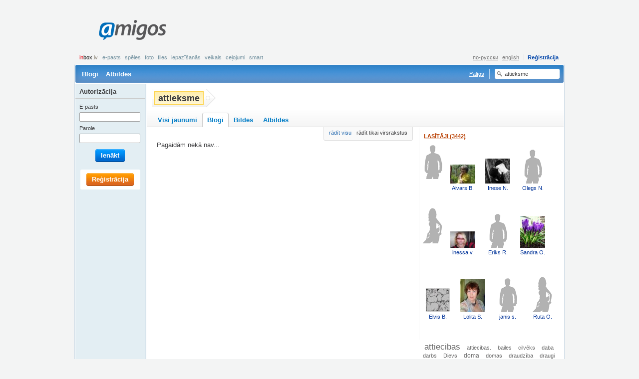

--- FILE ---
content_type: text/html; charset=UTF-8
request_url: http://www.amigos.lv/lv/interests/blog?tag=attieksme
body_size: 6092
content:
<!DOCTYPE html>
<html lang="lv">
  <head>
    <meta http-equiv="Content-Type" content="text/html;charset=utf-8" />
    <meta http-equiv="Content-language" content="lv" />
    <meta name="google-site-verification" content="V9CsO76SX3mWi_4wqcwJqKWuvc-bmSJaqi3ZtS4TT_w" />
    <title>Amigos.lv Intereses</title>
    
    
    
    <meta http-equiv="Content-Style-Type" content="text/css" />
    <style type="text/css" media="all">
      @import "/themes/default/css/master.css?v=441";
      @import "/themes/fancybox/jquery.fancybox-1.2.6.css";
      
    </style>
    
    <link rel="icon" type="image/png" href="/themes/default/images/favicon.png" />
    <link rel="SHORTCUT ICON" href="/themes/default/images/favicon.ico"/>
    <script type="text/javascript" src="/js/jquery.js"></script>
    <script type="text/javascript" src="/js/jquery.flash.js"></script>
    <script type="text/javascript" src="/js/ajaxfileupload.js"></script>
    <script type="text/javascript" src="/js/main.js"></script>
    <script type="text/javascript" src="/js/tags.js"></script>
    <script type="text/javascript">
      <!--//--><![CDATA[//><!--
        var pp_gemius_identifier = new String('.K6biXQdw.gJpFp9_r76nceBrod8_qcQ_xO7rx7EINb.57');
	function gemius_pending(i) { window[i] = window[i] || function() {var x = window[i+'_pdata'] = window[i+'_pdata'] || []; x[x.length]=arguments;};};gemius_pending('gemius_hit'); gemius_pending('gemius_event'); gemius_pending('pp_gemius_hit'); gemius_pending('pp_gemius_event');(function(d,t) {try {var gt=d.createElement(t),s=d.getElementsByTagName(t)[0],l='http'+((location.protocol=='https:')?'s':''); gt.setAttribute('async','async');gt.setAttribute('defer','defer'); gt.src=l+'://galv.hit.gemius.pl/xgemius.js'; s.parentNode.insertBefore(gt,s);} catch (e) {}})(document,'script');
      //--><!]]>
    </script>
  </head>
  <body class="public">
    <!--[if lte IE 6]><div id="fixed-wrapper"><![endif]-->
      <div id="root">
        <a id="up"></a>
        
        <div id="page-header">
          <div id="logo" ><a title="ext-aw1" href="/lv/">Amigos<span></span></a></div><div id="banner_top"  class="leaderboard"><script type="text/javascript">
    var inxBX=window.inxBX || {config:{emiter:'b.adbox.lv',id:'797256c5d8b67a98f',lang:'lv'},queue:[],placement:function(q){this.queue.push(q);}};
    (function() {
        if(!document.getElementById('inxBXloader')) {
            var bx = document.createElement('script');bx.type = 'text/javascript';bx.id = 'inxBXloader';bx.async = !0;
            bx.src = 'http'+('https:' == document.location.protocol ? 's' : '')+'://'+inxBX.config.emiter+'/bxlib/js/loader.js?'+(new Date()).getTime();
            (document.getElementsByTagName('head')[0] || document.getElementsByTagName('body')[0]).appendChild(bx);
        }
    })();
</script>
    <div id="page_top" style="display: none;"></div>
    <script type="text/javascript">
        inxBX.placement({id: 'page_top'});
    </script>
</div><div class="menu-account"><strong><noindex><a href="http://www.inbox.lv/index.php?utm_source=amigos.lv&utm_medium=bar&utm_campaign=amigos" title="inbox.lv" rel="nofollow" target="_blank"><em>in</em>box<span>.lv</span></a></noindex></strong><ul class="inbox"><li><noindex><a href="http://www.inbox.lv?utm_source=amigos.lv&utm_medium=bar&utm_campaign=amigos" target="_blank" rel="nofollow" title="E-pasts">E-pasts</a></noindex></li><li><noindex><a href="http://games.inbox.lv?utm_source=amigos.lv&utm_medium=bar&utm_campaign=amigos" target="_blank" rel="nofollow" title="Spēles">Spēles</a></noindex></li><li><noindex><a href="http://foto.inbox.lv?utm_source=amigos.lv&utm_medium=bar&utm_campaign=amigos" target="_blank" rel="nofollow" title="Foto">Foto</a></noindex></li><li><noindex><a href="http://files.inbox.lv?utm_source=amigos.lv&utm_medium=bar&utm_campaign=amigos" target="_blank" rel="nofollow" title="Files">Files</a></noindex></li><li><noindex><a href="http://dating.inbox.lv?utm_source=amigos.lv&utm_medium=bar&utm_campaign=amigos" target="_blank" rel="nofollow" title="Iepazīšanās">Iepazīšanās</a></noindex></li><li><noindex><a href="http://shop.inbox.lv?utm_source=amigos.lv&utm_medium=bar&utm_campaign=amigos" target="_blank" rel="nofollow" title="Veikals">Veikals</a></noindex></li><li><noindex><a href="http://travel.inbox.lv?utm_source=amigos.lv&utm_medium=bar&utm_campaign=amigos" target="_blank" rel="nofollow" title="Ceļojumi">Ceļojumi</a></noindex></li><li><noindex><a href="http://smart.inbox.lv?utm_source=amigos.lv&utm_medium=bar&utm_campaign=amigos" target="_blank" rel="nofollow" title="smart">smart</a></noindex></li></ul><ul class="account"><li><a class="register" href="/lv/register" title="Reģistrācija">Reģistrācija</a></li></ul><ul class="lang"><li><a href="https://amigos.lv?lang=ru" title="по-русски">по-русски</a></li><li><a href="https://amigos.lv?lang=en" title="english">english</a></li></ul></div>
          <div class="nav"><ul><li><a href="/lv/blogs" title="Blogi">Blogi</a></li><li><a href="/lv/qna" title="Atbildes">Atbildes</a></li></ul><div class="searchform"><form id="sr_main" action="/interests" method="get"><fieldset><label for="tag"><input type="text" id="tag" name="tag" value="attieksme" /></label></fieldset></form><script type="text/javascript" >$("#tag").click(function(){if($(this).val()=="Meklēt")$(this).val("");});</script></div><div class="faq"><a href="/lv/faq" title="Palīgs">Palīgs</a></div></div>
          
        </div>
        <div id="page-body"><div class="content content-2col interest"><div class="main"><div class="entry"><div class="head"><h2><span title="attieksme">attieksme</span></h2>
                        <ul>
                          <li></li>
                        </ul></div></div></div><div class="footer"><div class="entry tabbed"><div class="head"><ul><li><a href="/lv/interests?tag=attieksme" title="Visi jaunumi">Visi jaunumi</a></li><li class="selected"><noindex><a href="/lv/interests/blog?tag=attieksme" rel="nofollow" title="Blogi"><span></span>Blogi</a></noindex></li><li><a href="/lv/interests/photo?tag=attieksme" title="Bildes">Bildes</a></li><li><a href="/lv/interests/qna?tag=attieksme" title="Atbildes">Atbildes</a></li></ul></div></div></div></div><div class="content content-2col"><div class="main"><div class="entry activity"><div class="head"><ol><li><a href="/lv/interests/blog?tag=attieksme&amp;view_type=full" title="Ar vērtējumiem, komentāriem un atbildēm">rādīt visu</a></li><li>rādīt tikai virsrakstus</li></ol></div></div><div id="act_entry"  class="entry activity"><div class="body"><div class="entry"><div class="body"><div class="bodytext"><p>Pagaidām nekā nav...</p></div></div></div></div></div><script type="text/javascript" >function init_div(){$(".activity div.clist-item").hover(function(){$(this).find(".act-hider").show();}, function(){$(this).find(".act-hider").hide();})}</script></div><div class="sidebar"><div class="entry"><div class="head"><h5><a href="/lv/interests/subscribers?tag=attieksme" title="Lasītāji (3442)">Lasītāji (3442)</a></h5></div><div class="body"><ul class="friend-list"><li><span class="avatar">
                      <img src="/themes/default/images/ui-photo-blank-b-m.gif" />
                    </span>
                    <span class="user-name dim"><ins><span class="name">Dzēsts   profils</span></ins></span></li><li><a class="user-pic" href="/lv/home?uid=457332" title="Aivars B.">
<span class="avatar">
  <img src="https://amigos.lv/img/mp/0/45/7332/JklRtf9BfKRVzvwrb.jpeg" />
</span>
<span class="user-name">
  <ins>
    <span class="name">Aivars B.</span>
    
  </ins>
  
</span></a></li><li><a class="user-pic" href="/lv/home?uid=475610" title="Inese N.">
<span class="avatar">
  <img src="https://amigos.lv/img/mp/0/47/5610/Rim53VkmzZPWsBImb.jpeg" />
</span>
<span class="user-name">
  <ins>
    <span class="name">Inese N.</span>
    
  </ins>
  
</span></a></li><li><a class="user-pic" href="/lv/home?uid=445797" title="Olegs N.">
<span class="avatar">
  <img src="/themes/default/images/ui-photo-blank-b-m.gif" />
</span>
<span class="user-name">
  <ins>
    <span class="name">Olegs N.</span>
    
  </ins>
  
</span></a></li><li><span class="avatar">
                      <img src="/themes/default/images/ui-photo-blank-b-f.gif" />
                    </span>
                    <span class="user-name dim"><ins><span class="name">Dzēsts   profils</span></ins></span></li><li><a class="user-pic" href="/lv/home?uid=468243" title="inessa v.">
<span class="avatar">
  <img src="https://amigos.lv/img/mp/0/46/8243/bdo5fEDKKmDSuIcFb.jpeg" />
</span>
<span class="user-name">
  <ins>
    <span class="name">inessa v.</span>
    
  </ins>
  
</span></a></li><li><a class="user-pic" href="/lv/home?uid=475571" title="Ēriks R.">
<span class="avatar">
  <img src="/themes/default/images/ui-photo-blank-b-m.gif" />
</span>
<span class="user-name">
  <ins>
    <span class="name">Ēriks R.</span>
    
  </ins>
  
</span></a></li><li><a class="user-pic" href="/lv/home?uid=452916" title="Sandra O.">
<span class="avatar">
  <img src="https://amigos.lv/img/mp/0/45/2916/Q6HImcJc1xGZasa0b.jpeg" />
</span>
<span class="user-name">
  <ins>
    <span class="name">Sandra O.</span>
    
  </ins>
  
</span></a></li><li><a class="user-pic" href="/lv/home?uid=449807" title="Elvis B.">
<span class="avatar">
  <img src="https://amigos.lv/img/mp/0/44/9807/sPHrYzS8l9zGuNajb.jpeg" />
</span>
<span class="user-name">
  <ins>
    <span class="name">Elvis B.</span>
    
  </ins>
  
</span></a></li><li><a class="user-pic" href="/lv/home?uid=463351" title="Lolita S.">
<span class="avatar">
  <img src="https://amigos.lv/img/mp/0/46/3351/IHuXf3bxz8aBFipyb.jpeg" />
</span>
<span class="user-name">
  <ins>
    <span class="name">Lolita S.</span>
    
  </ins>
  
</span></a></li><li><a class="user-pic" href="/lv/home?uid=462503" title="janis s.">
<span class="avatar">
  <img src="/themes/default/images/ui-photo-blank-b-m.gif" />
</span>
<span class="user-name">
  <ins>
    <span class="name">janis s.</span>
    
  </ins>
  
</span></a></li><li><a class="user-pic" href="/lv/home?uid=446894" title="Ruta O.">
<span class="avatar">
  <img src="/themes/default/images/ui-photo-blank-b-f.gif" />
</span>
<span class="user-name">
  <ins>
    <span class="name">Ruta O.</span>
    
  </ins>
  
</span></a></li></ul></div></div><div class="entry tags"><div class="body"><ul><li style="font-size:155%"><a href="/lv/interests/blog?tag=attiecibas" title="attiecibas">attiecibas</a></li> <li style="font-size:101%"><a href="/lv/interests/blog?tag=attiecibas." title="attiecibas.">attiecibas.</a></li> <li style="font-size:99%"><a href="/lv/interests/blog?tag=bailes" title="bailes">bailes</a></li> <li style="font-size:99%"><a href="/lv/interests/blog?tag=cilv%C4%93ks" title="cilvēks">cilvēks</a></li> <li style="font-size:101%"><a href="/lv/interests/blog?tag=daba" title="daba">daba</a></li> <li style="font-size:99%"><a href="/lv/interests/blog?tag=darbs" title="darbs">darbs</a></li> <li style="font-size:99%"><a href="/lv/interests/blog?tag=Dievs" title="Dievs">Dievs</a></li> <li style="font-size:111%"><a href="/lv/interests/blog?tag=doma" title="doma">doma</a></li> <li style="font-size:99%"><a href="/lv/interests/blog?tag=domas" title="domas">domas</a></li> <li style="font-size:100%"><a href="/lv/interests/blog?tag=draudz%C4%ABba" title="draudzība">draudzība</a></li> <li style="font-size:99%"><a href="/lv/interests/blog?tag=draugi" title="draugi">draugi</a></li> <li style="font-size:99%"><a href="/lv/interests/blog?tag=dubultmor%C4%81le." title="dubultmorāle.">dubultmorāle.</a></li> <li style="font-size:106%"><a href="/lv/interests/blog?tag=dzeja" title="dzeja">dzeja</a></li> <li style="font-size:199%"><a href="/lv/interests/blog?tag=Dz%C4%ABve" title="Dzīve">Dzīve</a></li> <li style="font-size:100%"><a href="/lv/interests/blog?tag=emocijas" title="emocijas">emocijas</a></li> <li style="font-size:102%"><a href="/lv/interests/blog?tag=filosofija" title="filosofija">filosofija</a></li> <li style="font-size:99%"><a href="/lv/interests/blog?tag=gimene" title="gimene">gimene</a></li> <li style="font-size:99%"><a href="/lv/interests/blog?tag=humors" title="humors">humors</a></li> <li style="font-size:99%"><a href="/lv/interests/blog?tag=izv%C4%93le." title="izvēle.">izvēle.</a></li> <li style="font-size:99%"><a href="/lv/interests/blog?tag=j%C5%ABtas" title="jūtas">jūtas</a></li> <li style="font-size:99%"><a href="/lv/interests/blog?tag=ka%C4%B7i." title="kaķi.">kaķi.</a></li> <li style="font-size:99%"><a href="/lv/interests/blog?tag=kr%C4%81p%C5%A1an%C4%81s." title="krāpšanās.">krāpšanās.</a></li> <li style="font-size:99%"><a href="/lv/interests/blog?tag=laime" title="laime">laime</a></li> <li style="font-size:99%"><a href="/lv/interests/blog?tag=meli" title="meli">meli</a></li> <li style="font-size:102%"><a href="/lv/interests/blog?tag=m%C4%ABlest%C4%ABba" title="mīlestība">mīlestība</a></li> <li style="font-size:101%"><a href="/lv/interests/blog?tag=m%C4%ABlest%C4%ABba." title="mīlestība.">mīlestība.</a></li> <li style="font-size:99%"><a href="/lv/interests/blog?tag=m%C5%ABzika" title="mūzika">mūzika</a></li> <li style="font-size:99%"><a href="/lv/interests/blog?tag=n%C4%81ve" title="nāve">nāve</a></li> <li style="font-size:99%"><a href="/lv/interests/blog?tag=pasakas." title="pasakas.">pasakas.</a></li> <li style="font-size:99%"><a href="/lv/interests/blog?tag=Paties%C4%ABba" title="Patiesība">Patiesība</a></li> <li style="font-size:99%"><a href="/lv/interests/blog?tag=politika" title="politika">politika</a></li> <li style="font-size:100%"><a href="/lv/interests/blog?tag=sabiedr%C4%ABba" title="sabiedrība">sabiedrība</a></li> <li style="font-size:99%"><a href="/lv/interests/blog?tag=sarunas" title="sarunas">sarunas</a></li> <li style="font-size:99%"><a href="/lv/interests/blog?tag=saskarsme" title="saskarsme">saskarsme</a></li> <li style="font-size:100%"><a href="/lv/interests/blog?tag=Saskarsme." title="Saskarsme.">Saskarsme.</a></li> <li style="font-size:99%"><a href="/lv/interests/blog?tag=sekss." title="sekss.">sekss.</a></li> <li style="font-size:99%"><a href="/lv/interests/blog?tag=sex" title="sex">sex</a></li> <li style="font-size:99%"><a href="/lv/interests/blog?tag=sirds%C4%81pes." title="sirdsāpes.">sirdsāpes.</a></li> <li style="font-size:99%"><a href="/lv/interests/blog?tag=skaistums" title="skaistums">skaistums</a></li> <li style="font-size:100%"><a href="/lv/interests/blog?tag=skumjas" title="skumjas">skumjas</a></li> <li style="font-size:99%"><a href="/lv/interests/blog?tag=SMAIDS" title="SMAIDS">SMAIDS</a></li> <li style="font-size:99%"><a href="/lv/interests/blog?tag=Smiekli." title="Smiekli.">Smiekli.</a></li> <li style="font-size:99%"><a href="/lv/interests/blog?tag=sniegs" title="sniegs">sniegs</a></li> <li style="font-size:99%"><a href="/lv/interests/blog?tag=Sv%C4%93tki" title="Svētki">Svētki</a></li> <li style="font-size:99%"><a href="/lv/interests/blog?tag=svin%C4%93%C5%A1ana" title="svinēšana">svinēšana</a></li> <li style="font-size:99%"><a href="/lv/interests/blog?tag=tenkas" title="tenkas">tenkas</a></li> <li style="font-size:99%"><a href="/lv/interests/blog?tag=tic%C4%ABba" title="ticība">ticība</a></li> <li style="font-size:99%"><a href="/lv/interests/blog?tag=uzman%C4%ABba." title="uzmanība.">uzmanība.</a></li> <li style="font-size:99%"><a href="/lv/interests/blog?tag=Valsts%20sv%C4%93tki." title="Valsts svētki.">Valsts svētki.</a></li> <li style="font-size:99%"><a href="/lv/interests/blog?tag=v%C4%93l%C4%93%C5%A1an%C4%81s" title="vēlēšanās">vēlēšanās</a></li> </ul></div></div></div></div></div>
        <div id="user-bar"><div class="loginform"><h5>Autorizācija</h5><form id="implogin" method="post" action="https://login.inbox.lv/redirect.php" accept-charset="utf-8"><input type="hidden" name="cform" value="11860ccee635b069256a2007384d2ebcc9777a79" /><input type="hidden" id="clientid" name="clientid" value="amigos" /><input type="hidden" id="redirect_vars" name="redirect_vars" value="imapuser,usessl,clientid" /><input type="hidden" id="redirect_url" name="redirect_url" value="https://amigos.inbox.lv" /><fieldset>
<dl>
  <dt><label for="imapuser">E-pasts</label></dt>
  <dd><input type="text" class="text-input text-input-tiny fcs" id="imapuser" name="imapuser" value="" maxlength="64" tabindex="121" /></dd>
  <dt><label for="pass">Parole</label></dt>
  <dd><input type="password" class="text-input text-input-tiny" id="pass" name="pass" value="" maxlength="16" tabindex="122" /></dd>
</dl>
<p class="submit"><span class="button beta"><span>Ienākt<input type="submit" id="login_submit" name="login_submit" tabindex="123" value="Ienākt" /></span></span></p>
</fieldset><script type="text/javascript">$("#implogin").submit(function(){var i=$("#imapuser").val();var a=i.search(/@/);if(a>=0){if(i.substr(a+1,i.length-a)!="inbox.lv")$("#implogin").attr("action","/login");else $("#imapuser").val(i.substr(0,a));}});</script></form></div><div class="register"><a class="button alpha" href="/lv/register" title="Reģistrācija"><span>Reģistrācija</span></a></div></div>
        <div class="push"></div>
      </div>
      <div id="page-footer">
<div class="nav">
  <ul>
    <li><a href="/lv/user_agreement" title="Lietošanas noteikumi un Konfidencialitātes politika">Lietošanas noteikumi un Konfidencialitātes politika</a></li>
    <li><a href="/lv/faq" title="Palīgs">Palīgs</a></li>
    <li><a href="mailto:amigos@amigos.lv" title="Sazināties ar mums">Sazināties ar mums</a></li>
  </ul>
</div>
<p class="copy">Jebkura komerciāla reklāmas materiāla izsūtīšana Amigos.lv lietotājiem<br />
bez saskaņošanas ar Amigos.lv portāla administrācijas aizliegta.</p></div>
    <!--[if lte IE 6]></div><![endif]-->
    
    <div id="supported_brw" class="browser-support" style="display:none">
              <p>Amigos.lv Jūsu interneta pārlūkprogrammā darbojas ierobežotā režīmā. Piedāvājam atjaunot pārlūkprogrammas versiju vai izvēlēties citu interneta pārlūkprogrammu.</p>
              <a class="closeme" href="#close" onclick="demand('/lv/main/action/sp_brw_close');return false;" title="noslēpt">noslēpt</a>
             </div><script type="text/javascript">var gaJsHost=(("https:"==document.location.protocol)?"https://ssl.":"http://www.");document.write(unescape("%3Cscript src='"+gaJsHost+"google-analytics.com/ga.js' type='text/javascript'%3E%3C/script%3E"));</script>
     <script type="text/javascript">try{var pageTracker=_gat._getTracker("UA-811060-37");pageTracker._trackPageview();}catch(err){}</script>
     
     <script type='text/javascript'>/* <![CDATA[ */
	var _smartad = _smartad || new Object(); _smartad.page_id=Math.floor(Math.random()*10000001);
	if(!_smartad.prop) { _smartad.prop='screen_width='+(window.innerWidth || document.documentElement.clientWidth || document.getElementsByTagName('body')[0].clientWidth)+unescape('&screen_height=')+(window.innerHeight || document.documentElement.clientHeight || document.getElementsByTagName('body')[0].clientHeight)+unescape('&os=')+navigator.platform+unescape('&refurl=')+encodeURIComponent(document.referrer||'')+unescape('&pageurl=')+encodeURIComponent(document.URL||'')+unescape('&rnd=')+ new Date().getTime();}
	(function() {
		if (_smartad.space){
			_smartad.space += ',bece78a4-37d5-435e-8650-eb22ce1dbcc3';
		}else{
			_smartad.space = 'bece78a4-37d5-435e-8650-eb22ce1dbcc3';
			_smartad.type='onload';
			var f=function(){
				var d = document, b = d.body || d.documentElement || d.getElementsByTagName('BODY')[0],n = b.firstChild, s = d.createElement('SCRIPT');
				s.type = 'text/javascript',s.language = 'javascript',s.async = true,s.charset='UTF-8';
				s.src=location.protocol+'//serving.bepolite.eu/script?space='+_smartad.space+unescape('&type=')+_smartad.type+unescape('&page_id=')+_smartad.page_id+unescape('&')+_smartad.prop;
				n?b.insertBefore(s, n):b.appendChild(s);
			};
			if(document.readyState==='complete'){
				f();
				delete _smartad.space;
			}else{
				if(window.addEventListener){ 
					window.addEventListener('load',f,false);
				}else if(window.attachEvent){
					window.attachEvent('onload',f);
				}
			}
		}
	})();
/* ]]> */</script>

<script type='text/javascript' src="http://keytarget.adnet.lt/js/init-for-BBEposCodes-withExtra.js?coCo=lv"></script>
<!-- Position: go.adlv.bbelements.com amigos.lv(19190) / Pixel_Visas_Lapas(1) / Pixel_Visas_Lapas_LV(10) / Pixel(21) -->
<script type='text/javascript' charset='utf-8'>
/* <![CDATA[ */
var bbs=screen,bbn=navigator,bbh;bbh='&ubl='+1*bbn.browserLanguage+'&ucc='+1*bbn.cpuClass+'&ucd='+1*bbs.colorDepth+'&udx='+1*bbs.deviceXDPI+'&udy='+1*bbs.deviceYDPI+'&usl='+1*bbn.systemLanguage+'&uje='+1*bbn.javaEnabled()+'&uah='+1*bbs.availHeight+'&uaw='+1*bbs.availWidth+'&ubd='+1*bbs.bufferDepth+'&uhe='+1*bbs.height+'&ulx='+1*bbs.logicalXDPI+'&uly='+1*bbs.logicalYDPI+'&use='+1*bbs.fontSmoothingEnabled+'&uto='+(new Date()).getTimezoneOffset()+'&uui='+1*bbs.updateInterval+'&uul='+1*bbn.userLanguage+'&uwi='+1*bbs.width;
if(typeof(bburlparam)=='string') { bbh+='&'+bburlparam; }
if(typeof(bbkeywords)=='string') { bbh+='&keywords='+encodeURIComponent(bbkeywords); }
document.write("<scr"+"ipt type='text/javascript' charset='utf-8' src='http://go.adlv.bbelements.com/please/showit/19190/1/10/21/?typkodu=js"+bbh+"&bust="+Math.random()+"&target=_blank'><"+"/scr"+"ipt>");
/* ]]> */
</script>
<noscript>
<a href="http://go.adlv.bbelements.com/please/redirect/19190/1/10/21/" target="_blank"><img src="http://go.adlv.bbelements.com/please/showit/19190/1/10/21/?typkodu=img" border='0' alt='' /></a>

<!-- (C)2000-2013 Gemius SA - gemiusAudience / amigos.lv / Visas Lapas -->
<script type="text/javascript">
<!--//--><![CDATA[//><!--
var pp_gemius_identifier = '.K6biXQdw.gJpFp9_r76nceBrod8_qcQ_xO7rx7EINb.57';
// lines below shouldn't be edited
function gemius_pending(i) { window[i] = window[i] || function() {var x = window[i+'_pdata'] = window[i+'_pdata'] || []; x[x.length]=arguments;};};
gemius_pending('gemius_hit'); gemius_pending('gemius_event'); gemius_pending('pp_gemius_hit'); gemius_pending('pp_gemius_event');
(function(d,t) {try {var gt=d.createElement(t),s=d.getElementsByTagName(t)[0],l='http'+((location.protocol=='https:')?'s':''); gt.setAttribute('async','async');
gt.setAttribute('defer','defer'); gt.src=l+'://galv.hit.gemius.pl/xgemius.js'; s.parentNode.insertBefore(gt,s);} catch (e) {}})(document,'script');
//--><!]]>
</script>
  </body>
</html>

--- FILE ---
content_type: text/css
request_url: http://www.amigos.lv/themes/default/css/forms.css
body_size: 497
content:
fieldset dl{
	height: 1%;
}
fieldset dl:after{
	overflow: hidden;
	display: block;
	content: " ";
	clear: both;
	height: 0;
}
fieldset dt{
	margin: 10px 0 5px;
}
fieldset dd {
	margin: 5px 0 10px;
}
fieldset.label dt,
fieldset.label dd{
	float: left;
	padding: 5px 0;
	margin: 5px 0;
	vertical-align: top;
}
fieldset.label dt{
	clear: left;
	width: 130px;
	padding: 10px 5px 0 0;
}
fieldset.label dd{
	width: 380px;
}

fieldset.label dd h5{
	margin: 10px 0 5px;
}
fieldset .submit {
	padding: 0;
}

--- FILE ---
content_type: application/javascript
request_url: http://www.amigos.lv/js/ajaxfileupload.js
body_size: 2327
content:

jQuery.extend({
	

    createUploadIframe: function(id, uri)
	{
			//create frame
            var frameId = 'jUploadFrame' + id;
            
            if(window.ActiveXObject) {
                var io = document.createElement('<iframe id="' + frameId + '" name="' + frameId + '" />');
                if(typeof uri== 'boolean'){
                    io.src = 'javascript:false';
                }
                else if(typeof uri== 'string'){
                    io.src = uri;
                }
            }
            else {
                var io = document.createElement('iframe');
                io.id = frameId;
                io.name = frameId;
            }
            io.style.position = 'absolute';
            io.style.top = '-1000px';
            io.style.left = '-1000px';

            document.body.appendChild(io);

            return io;		
    },
    createUploadForm: function(id, fileElementId)
	{
		//create form	
		var formId = 'jUploadForm' + id;
		var fileId = 'jUploadFile' + id;
		var form = $('<form  action="" method="POST" name="' + formId + '" id="' + formId + '" enctype="multipart/form-data" accept-charset="utf-8"></form>');	
		var oldElement = $('#' + fileElementId);
		var newElement = $(oldElement).clone();
		$(oldElement).attr('id', fileId);
		$(oldElement).before(newElement);
		$(oldElement).appendTo(form);
		//set attributes
		$(form).css('position', 'absolute');
		$(form).css('top', '-1200px');
		$(form).css('left', '-1200px');
		$(form).appendTo('body');		
		return form;
    },

    ajaxFileUpload: function(s) {
        // TODO introduce global settings, allowing the client to modify them for all requests, not only timeout		
        s = jQuery.extend({}, jQuery.ajaxSettings, s);
        var id = new Date().getTime();
		var form = jQuery.createUploadForm(id, s.fileElementId);
		var io = jQuery.createUploadIframe(id, s.secureuri);
		var frameId = 'jUploadFrame' + id;
		var formId = 'jUploadForm' + id;		
        // Watch for a new set of requests
        if ( s.global && ! jQuery.active++ )
		{
			jQuery.event.trigger( "ajaxStart" );
		}            
        var requestDone = false;
        // Create the request object
        var xml = {};  
        if ( s.global )
            jQuery.event.trigger("ajaxSend", [xml, s]);
        // Wait for a response to come back
        var uploadCallback = function(isTimeout)
		{			
			var io = document.getElementById(frameId);
            try 
			{				
				if(io.contentWindow)
				{
					 xml.responseText = io.contentWindow.document.body?io.contentWindow.document.body.innerHTML:null;
                	 xml.responseXML = io.contentWindow.document.XMLDocument?io.contentWindow.document.XMLDocument:io.contentWindow.document;
					 
				}else if(io.contentDocument)
				{
					 xml.responseText = io.contentDocument.document.body?io.contentDocument.document.body.innerHTML:null;
                	xml.responseXML = io.contentDocument.document.XMLDocument?io.contentDocument.document.XMLDocument:io.contentDocument.document;
				}						
            }catch(e)
			{
				jQuery.handleError(s, xml, null, e);
			}
            if ( xml || isTimeout == "timeout") 
			{				
                requestDone = true;
                var status;
                try {
                    status = isTimeout != "timeout" ? "success" : "error";
                    // Make sure that the request was successful or notmodified
                    if ( status != "error" )
					{
                        // process the data (runs the xml through httpData regardless of callback)
                        var data = jQuery.uploadHttpData( xml, s.dataType );    
                        // If a local callback was specified, fire it and pass it the data
                        if ( s.success )
                            s.success( data, status );
    
                        // Fire the global callback
                        if( s.global )
                            jQuery.event.trigger( "ajaxSuccess", [xml, s] );
                    } else
                        jQuery.handleError(s, xml, status);
                } catch(e) 
				{
                    status = "error";
                    jQuery.handleError(s, xml, status, e);
                }

                // The request was completed
                if( s.global )
                    jQuery.event.trigger( "ajaxComplete", [xml, s] );

                // Handle the global AJAX counter
                if ( s.global && ! --jQuery.active )
                    jQuery.event.trigger( "ajaxStop" );

                // Process result
                if ( s.complete )
                    s.complete(xml, status);

                jQuery(io).unbind();

                setTimeout(function()
									{	try 
										{
											$(io).remove();
											$(form).remove();	
											
										} catch(e) 
										{
											jQuery.handleError(s, xml, null, e);
										}									

									}, 100);

                xml = null;

            }
        };
        // Timeout checker
        if ( s.timeout > 0 ) 
		{
            setTimeout(function(){
                // Check to see if the request is still happening
                if( !requestDone ) uploadCallback( "timeout" );
            }, s.timeout);
        }
        try 
		{
           // var io = $('#' + frameId);
			var form = $('#' + formId);
			$(form).attr('action', s.url);
			$(form).attr('method', 'POST');
			$(form).attr('target', frameId);
            if(form.encoding)
			{
                form.encoding = 'multipart/form-data';				
            }
            else
			{				
                form.enctype = 'multipart/form-data';
            }			
            $(form).submit();

        } catch(e) 
		{			
            jQuery.handleError(s, xml, null, e);
        }
        if(window.attachEvent){
            document.getElementById(frameId).attachEvent('onload', uploadCallback);
        }
        else{
            document.getElementById(frameId).addEventListener('load', uploadCallback, false);
        } 	
        return {abort: function () {}};	

    },

    uploadHttpData: function( r, type ) {
        var data = !type;
        data = type == "xml" || data ? r.responseXML : r.responseText;
        // If the type is "script", eval it in global context
        if ( type == "script" )
            jQuery.globalEval( data );
        // Get the JavaScript object, if JSON is used.
        if ( type == "json" )
            eval( "data = " + data );
        // evaluate scripts within html
        if ( type == "html" )
            jQuery("<div>").html(data).evalScripts();
			//alert($('param', data).each(function(){alert($(this).attr('value'));}));
        return data;
    }
})



--- FILE ---
content_type: text/javascript;charset=UTF-8
request_url: https://b.adbox.lv/emiter/bx_placement.js?id=page_top&lang=lv&u=4474345&consumer=797256c5d8b67a98f&bxID=8914697871929c8aa9744117048&d=1&o=ox&ts=1769501074&h5v=1&vpw=1280&ta=1&gdpr=3
body_size: -250
content:
try{inxBX.queueCreative('page_top', '', null, '',0,4474345);}catch(e){}

--- FILE ---
content_type: text/javascript;charset=UTF-8
request_url: https://b.adbox.lv/emiter/bx_placement.js?client=CheckPermission&bxID=8914697871929c8aa9744117048&consumer=797256c5d8b67a98f&g=1
body_size: -14
content:
try{inxBX.updateID('8914697871929c8aa9744117048', 'US');}catch(e){}